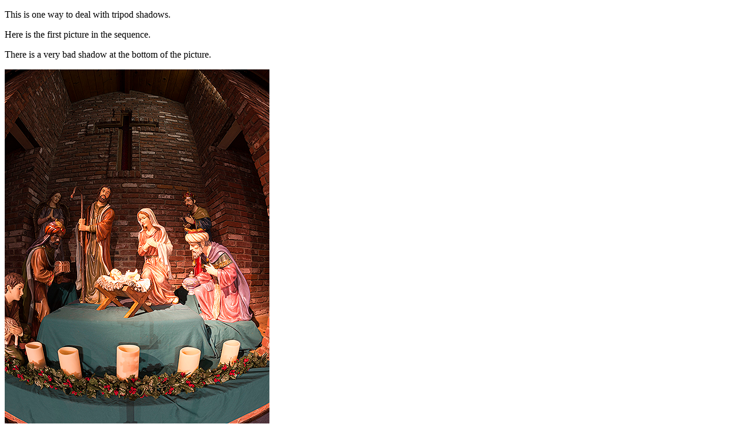

--- FILE ---
content_type: text/html
request_url: http://www.dlsphoto.net/Tutorials/TripodShadows/index.html
body_size: 1102
content:
<!DOCTYPE html PUBLIC "-//W3C//DTD XHTML 1.0 Transitional//EN" "http://www.w3.org/TR/xhtml1/DTD/xhtml1-transitional.dtd">
<html xmlns="http://www.w3.org/1999/xhtml">

<head>
<meta content="en-us" http-equiv="Content-Language" />
<meta content="text/html; charset=utf-8" http-equiv="Content-Type" />
<title>Dealing with tripod shadows</title>
<style type="text/css">
.auto-style1 {
	border-width: 0px;
}
</style>
</head>

<body>

<p>This is one way to deal with tripod shadows.</p>
<p>Here is the first picture in the sequence.</p>
<p>There is a very bad shadow at the bottom of the picture.</p>
<p><img height="681" src="DSC_4133.JPG" width="450" /></p>
<p>&nbsp;</p>
<p>You can see another set of lighter shadows to the right of the main shadow.&nbsp; 
All need to be removed.</p>
<p>The objective is to move your rig around taking additional shadow free 
pictures.&nbsp; This will give you material to use in order to remove the 
shadows.</p>
<p>I offset the tripod to the left and rigth taking additional pictures.&nbsp; 
You can see that the center area is shadow free.&nbsp; </p>
<p><img height="286" src="DSC_4113.JPG" width="450" />&nbsp;&nbsp;&nbsp;
<img height="289" src="DSC_4108.JPG" width="450" />&nbsp;&nbsp;&nbsp;&nbsp; </p>
<p>&nbsp;</p>
<p>After blending the three pictures, here is the shadow free version:</p>
<p><img height="674" src="DSC_4132.jpg" width="450" /></p>
<p>&nbsp;</p>
<p>The Nadir shot also requires attention.</p>
<p><img height="300" src="DSC_4184.JPG" width="450" /></p>
<p>Again, I took a couple of pictures after moving my rig over both directions.</p>
<p><img height="278" src="DSC_4119.JPG" width="450" />&nbsp;
<img height="248" src="DSC_4124.JPG" width="450" /></p>
<p>&nbsp;</p>
<p>After blending in Photoshop I have a shadow free Nadir shot:</p>
<p><img height="674" src="DSC_4182.jpg" width="450" /></p>
<p>&nbsp;</p>
<p>Since I could see that there were several light sources in this panorama I 
knew shadow control was going to be an issue.&nbsp; I used a monopod mounted on 
a mini tripod in order to minimize shadows.</p>
<p><img height="508" src="D3S_7902.JPG" width="450" /></p>
<p>The objective is to take as many additional photos as needed in order to have 
enough material to use to remove your shadows.</p>
<p>Here is the resulting shadow free panorama (click on image to load panorama):</p>
<p>
<a href="http://www.dlsphoto.net/ONC/CompletedConstruction/MainStage/index.htm" target="_blank">
<img class="auto-style1" height="450" src="Panorama.jpg" width="900" /></a></p>

</body>

</html>
